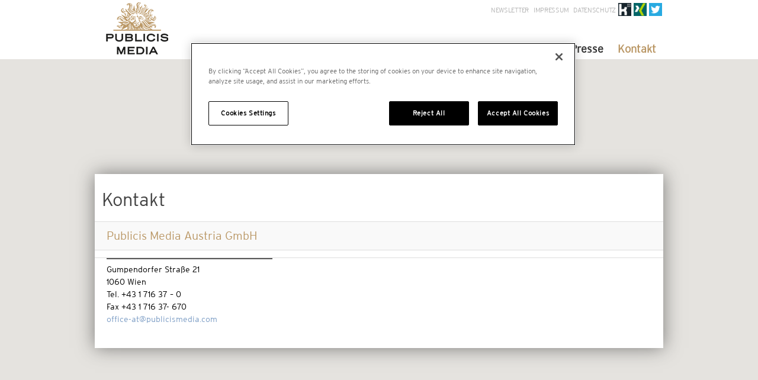

--- FILE ---
content_type: text/html; charset=UTF-8
request_url: https://www.publicismedia.at/kontakt/
body_size: 8266
content:

<!DOCTYPE html>

<!--[if IE 7]> <html class="ie ie7" lang="de"> <![endif]-->
<!--[if IE 8]> <html class="ie ie8" lang="de"> <![endif]-->
<!--[if !(IE 7) | !(IE 8)  ]><!-->

<html lang="de" lang="DE">
<!--<![endif]-->

<head>
    <meta charset="UTF-8" />
    <meta name="viewport" content="width=device-width" />

    <title>Kontakt |  PUBLICIS MEDIA </title>
    <link rel="profile" href="http://gmpg.org/xfn/11" />
    <link rel="pingback" href="https://www.publicismedia.at/xmlrpc.php" />
    
    <!--[if lt IE 9]> <script src="https://www.publicismedia.at/wp-content/themes/publicis2019/js/html5.js" type="text/javascript"></script> <![endif]-->

    <meta name='robots' content='max-image-preview:large' />
<link rel="alternate" type="application/rss+xml" title="Publicis Media &raquo; Feed" href="https://www.publicismedia.at/feed/" />
<link rel="alternate" type="application/rss+xml" title="Publicis Media &raquo; Kommentar-Feed" href="https://www.publicismedia.at/comments/feed/" />
<link rel="alternate" title="oEmbed (JSON)" type="application/json+oembed" href="https://www.publicismedia.at/wp-json/oembed/1.0/embed?url=https%3A%2F%2Fwww.publicismedia.at%2Fkontakt%2F" />
<link rel="alternate" title="oEmbed (XML)" type="text/xml+oembed" href="https://www.publicismedia.at/wp-json/oembed/1.0/embed?url=https%3A%2F%2Fwww.publicismedia.at%2Fkontakt%2F&#038;format=xml" />
<style id='wp-img-auto-sizes-contain-inline-css' type='text/css'>
img:is([sizes=auto i],[sizes^="auto," i]){contain-intrinsic-size:3000px 1500px}
/*# sourceURL=wp-img-auto-sizes-contain-inline-css */
</style>
<style id='responsive-menu-inline-css' type='text/css'>
/** This file is major component of this plugin so please don't try to edit here. */
#rmp_menu_trigger-1886 {
  width: 55px;
  height: 55px;
  position: fixed;
  top: 15px;
  border-radius: 5px;
  display: none;
  text-decoration: none;
  right: 5%;
  background: transparent;
  transition: transform 0.5s, background-color 0.5s;
}
#rmp_menu_trigger-1886 .rmp-trigger-box {
  width: 25px;
  color: #fff;
}
#rmp_menu_trigger-1886 .rmp-trigger-icon-active, #rmp_menu_trigger-1886 .rmp-trigger-text-open {
  display: none;
}
#rmp_menu_trigger-1886.is-active .rmp-trigger-icon-active, #rmp_menu_trigger-1886.is-active .rmp-trigger-text-open {
  display: inline;
}
#rmp_menu_trigger-1886.is-active .rmp-trigger-icon-inactive, #rmp_menu_trigger-1886.is-active .rmp-trigger-text {
  display: none;
}
#rmp_menu_trigger-1886 .rmp-trigger-label {
  color: #fff;
  pointer-events: none;
  line-height: 13px;
  font-family: inherit;
  font-size: 14px;
  display: inline;
  text-transform: inherit;
}
#rmp_menu_trigger-1886 .rmp-trigger-label.rmp-trigger-label-top {
  display: block;
  margin-bottom: 12px;
}
#rmp_menu_trigger-1886 .rmp-trigger-label.rmp-trigger-label-bottom {
  display: block;
  margin-top: 12px;
}
#rmp_menu_trigger-1886 .responsive-menu-pro-inner {
  display: block;
}
#rmp_menu_trigger-1886 .rmp-trigger-icon-inactive .rmp-font-icon {
  color: #6b6b6b;
}
#rmp_menu_trigger-1886 .responsive-menu-pro-inner, #rmp_menu_trigger-1886 .responsive-menu-pro-inner::before, #rmp_menu_trigger-1886 .responsive-menu-pro-inner::after {
  width: 25px;
  height: 3px;
  background-color: #6b6b6b;
  border-radius: 4px;
  position: absolute;
}
#rmp_menu_trigger-1886 .rmp-trigger-icon-active .rmp-font-icon {
  color: #6b6b6b;
}
#rmp_menu_trigger-1886.is-active .responsive-menu-pro-inner, #rmp_menu_trigger-1886.is-active .responsive-menu-pro-inner::before, #rmp_menu_trigger-1886.is-active .responsive-menu-pro-inner::after {
  background-color: #6b6b6b;
}
#rmp_menu_trigger-1886:hover .rmp-trigger-icon-inactive .rmp-font-icon {
  color: #6b6b6b;
}
#rmp_menu_trigger-1886:not(.is-active):hover .responsive-menu-pro-inner, #rmp_menu_trigger-1886:not(.is-active):hover .responsive-menu-pro-inner::before, #rmp_menu_trigger-1886:not(.is-active):hover .responsive-menu-pro-inner::after {
  background-color: #6b6b6b;
}
#rmp_menu_trigger-1886 .responsive-menu-pro-inner::before {
  top: 10px;
}
#rmp_menu_trigger-1886 .responsive-menu-pro-inner::after {
  bottom: 10px;
}
#rmp_menu_trigger-1886.is-active .responsive-menu-pro-inner::after {
  bottom: 0;
}
/* Hamburger menu styling */
@media screen and (max-width: 800px) {
  /** Menu Title Style */
  /** Menu Additional Content Style */
  #rmp_menu_trigger-1886 {
    display: block;
  }
  #rmp-container-1886 {
    position: fixed;
    top: 0;
    margin: 0;
    transition: transform 0.5s;
    overflow: auto;
    display: block;
    width: 75%;
    background-color: #212121;
    background-image: url("");
    height: 100%;
    left: 0;
    padding-top: 0px;
    padding-left: 0px;
    padding-bottom: 0px;
    padding-right: 0px;
  }
  #rmp-menu-wrap-1886 {
    padding-top: 0px;
    padding-left: 0px;
    padding-bottom: 0px;
    padding-right: 0px;
    background-color: #212121;
  }
  #rmp-menu-wrap-1886 .rmp-menu, #rmp-menu-wrap-1886 .rmp-submenu {
    width: 100%;
    box-sizing: border-box;
    margin: 0;
    padding: 0;
  }
  #rmp-menu-wrap-1886 .rmp-submenu-depth-1 .rmp-menu-item-link {
    padding-left: 10%;
  }
  #rmp-menu-wrap-1886 .rmp-submenu-depth-2 .rmp-menu-item-link {
    padding-left: 15%;
  }
  #rmp-menu-wrap-1886 .rmp-submenu-depth-3 .rmp-menu-item-link {
    padding-left: 20%;
  }
  #rmp-menu-wrap-1886 .rmp-submenu-depth-4 .rmp-menu-item-link {
    padding-left: 25%;
  }
  #rmp-menu-wrap-1886 .rmp-submenu.rmp-submenu-open {
    display: block;
  }
  #rmp-menu-wrap-1886 .rmp-menu-item {
    width: 100%;
    list-style: none;
    margin: 0;
  }
  #rmp-menu-wrap-1886 .rmp-menu-item-link {
    height: 40px;
    line-height: 40px;
    font-size: 13px;
    border-bottom: 1px solid #212121;
    font-family: inherit;
    color: #fff;
    text-align: left;
    background-color: #212121;
    font-weight: normal;
    letter-spacing: 0px;
    display: block;
    box-sizing: border-box;
    width: 100%;
    text-decoration: none;
    position: relative;
    overflow: hidden;
    transition: background-color 0.5s, border-color 0.5s, 0.5s;
    padding: 0 5%;
    padding-right: 50px;
  }
  #rmp-menu-wrap-1886 .rmp-menu-item-link:after, #rmp-menu-wrap-1886 .rmp-menu-item-link:before {
    display: none;
  }
  #rmp-menu-wrap-1886 .rmp-menu-item-link:hover, #rmp-menu-wrap-1886 .rmp-menu-item-link:focus {
    color: #fff;
    border-color: #212121;
    background-color: #3f3f3f;
  }
  #rmp-menu-wrap-1886 .rmp-menu-item-link:focus {
    outline: none;
    border-color: unset;
    box-shadow: unset;
  }
  #rmp-menu-wrap-1886 .rmp-menu-item-link .rmp-font-icon {
    height: 40px;
    line-height: 40px;
    margin-right: 10px;
    font-size: 13px;
  }
  #rmp-menu-wrap-1886 .rmp-menu-current-item .rmp-menu-item-link {
    color: #fff;
    border-color: #212121;
    background-color: #212121;
  }
  #rmp-menu-wrap-1886 .rmp-menu-current-item .rmp-menu-item-link:hover, #rmp-menu-wrap-1886 .rmp-menu-current-item .rmp-menu-item-link:focus {
    color: #fff;
    border-color: #3f3f3f;
    background-color: #3f3f3f;
  }
  #rmp-menu-wrap-1886 .rmp-menu-subarrow {
    position: absolute;
    top: 0;
    bottom: 0;
    text-align: center;
    overflow: hidden;
    background-size: cover;
    overflow: hidden;
    right: 0;
    border-left-style: solid;
    border-left-color: #212121;
    border-left-width: 1px;
    height: 40px;
    width: 40px;
    color: #fff;
    background-color: #212121;
  }
  #rmp-menu-wrap-1886 .rmp-menu-subarrow svg {
    fill: #fff;
  }
  #rmp-menu-wrap-1886 .rmp-menu-subarrow:hover {
    color: #fff;
    border-color: #3f3f3f;
    background-color: #3f3f3f;
  }
  #rmp-menu-wrap-1886 .rmp-menu-subarrow:hover svg {
    fill: #fff;
  }
  #rmp-menu-wrap-1886 .rmp-menu-subarrow .rmp-font-icon {
    margin-right: unset;
  }
  #rmp-menu-wrap-1886 .rmp-menu-subarrow * {
    vertical-align: middle;
    line-height: 40px;
  }
  #rmp-menu-wrap-1886 .rmp-menu-subarrow-active {
    display: block;
    background-size: cover;
    color: #fff;
    border-color: #212121;
    background-color: #212121;
  }
  #rmp-menu-wrap-1886 .rmp-menu-subarrow-active svg {
    fill: #fff;
  }
  #rmp-menu-wrap-1886 .rmp-menu-subarrow-active:hover {
    color: #fff;
    border-color: #3f3f3f;
    background-color: #3f3f3f;
  }
  #rmp-menu-wrap-1886 .rmp-menu-subarrow-active:hover svg {
    fill: #fff;
  }
  #rmp-menu-wrap-1886 .rmp-submenu {
    display: none;
  }
  #rmp-menu-wrap-1886 .rmp-submenu .rmp-menu-item-link {
    height: 40px;
    line-height: 40px;
    letter-spacing: 0px;
    font-size: 13px;
    border-bottom: 1px solid #212121;
    font-family: inherit;
    font-weight: normal;
    color: #fff;
    text-align: left;
    background-color: #212121;
  }
  #rmp-menu-wrap-1886 .rmp-submenu .rmp-menu-item-link:hover, #rmp-menu-wrap-1886 .rmp-submenu .rmp-menu-item-link:focus {
    color: #fff;
    border-color: #212121;
    background-color: #3f3f3f;
  }
  #rmp-menu-wrap-1886 .rmp-submenu .rmp-menu-current-item .rmp-menu-item-link {
    color: #fff;
    border-color: #212121;
    background-color: #212121;
  }
  #rmp-menu-wrap-1886 .rmp-submenu .rmp-menu-current-item .rmp-menu-item-link:hover, #rmp-menu-wrap-1886 .rmp-submenu .rmp-menu-current-item .rmp-menu-item-link:focus {
    color: #fff;
    border-color: #3f3f3f;
    background-color: #3f3f3f;
  }
  #rmp-menu-wrap-1886 .rmp-submenu .rmp-menu-subarrow {
    right: 0;
    border-right: unset;
    border-left-style: solid;
    border-left-color: #212121;
    border-left-width: 1px;
    height: 40px;
    line-height: 40px;
    width: 40px;
    color: #fff;
    background-color: #212121;
  }
  #rmp-menu-wrap-1886 .rmp-submenu .rmp-menu-subarrow:hover {
    color: #fff;
    border-color: #3f3f3f;
    background-color: #3f3f3f;
  }
  #rmp-menu-wrap-1886 .rmp-submenu .rmp-menu-subarrow-active {
    color: #fff;
    border-color: #212121;
    background-color: #212121;
  }
  #rmp-menu-wrap-1886 .rmp-submenu .rmp-menu-subarrow-active:hover {
    color: #fff;
    border-color: #3f3f3f;
    background-color: #3f3f3f;
  }
  #rmp-menu-wrap-1886 .rmp-menu-item-description {
    margin: 0;
    padding: 5px 5%;
    opacity: 0.8;
    color: #fff;
  }
  #rmp-search-box-1886 {
    display: block;
    padding-top: 0px;
    padding-left: 5%;
    padding-bottom: 0px;
    padding-right: 5%;
  }
  #rmp-search-box-1886 .rmp-search-form {
    margin: 0;
  }
  #rmp-search-box-1886 .rmp-search-box {
    background: #fff;
    border: 1px solid #dadada;
    color: #333;
    width: 100%;
    padding: 0 5%;
    border-radius: 30px;
    height: 45px;
    -webkit-appearance: none;
  }
  #rmp-search-box-1886 .rmp-search-box::placeholder {
    color: #C7C7CD;
  }
  #rmp-search-box-1886 .rmp-search-box:focus {
    background-color: #fff;
    outline: 2px solid #dadada;
    color: #333;
  }
  #rmp-menu-title-1886 {
    background-color: #eaeaea;
    color: #fff;
    text-align: left;
    font-size: 13px;
    padding-top: 10%;
    padding-left: 5%;
    padding-bottom: 0%;
    padding-right: 5%;
    font-weight: 400;
    transition: background-color 0.5s, border-color 0.5s, color 0.5s;
  }
  #rmp-menu-title-1886:hover {
    background-color: #212121;
    color: #fff;
  }
  #rmp-menu-title-1886 > .rmp-menu-title-link {
    color: #fff;
    width: 100%;
    background-color: unset;
    text-decoration: none;
  }
  #rmp-menu-title-1886 > .rmp-menu-title-link:hover {
    color: #fff;
  }
  #rmp-menu-title-1886 .rmp-font-icon {
    font-size: 13px;
  }
  #rmp-menu-additional-content-1886 {
    padding-top: 0px;
    padding-left: 5%;
    padding-bottom: 0px;
    padding-right: 5%;
    color: #fff;
    text-align: center;
    font-size: 16px;
  }
}
/**
This file contents common styling of menus.
*/
.rmp-container {
  display: none;
  visibility: visible;
  padding: 0px 0px 0px 0px;
  z-index: 99998;
  transition: all 0.3s;
  /** Scrolling bar in menu setting box **/
}
.rmp-container.rmp-fade-top, .rmp-container.rmp-fade-left, .rmp-container.rmp-fade-right, .rmp-container.rmp-fade-bottom {
  display: none;
}
.rmp-container.rmp-slide-left, .rmp-container.rmp-push-left {
  transform: translateX(-100%);
  -ms-transform: translateX(-100%);
  -webkit-transform: translateX(-100%);
  -moz-transform: translateX(-100%);
}
.rmp-container.rmp-slide-left.rmp-menu-open, .rmp-container.rmp-push-left.rmp-menu-open {
  transform: translateX(0);
  -ms-transform: translateX(0);
  -webkit-transform: translateX(0);
  -moz-transform: translateX(0);
}
.rmp-container.rmp-slide-right, .rmp-container.rmp-push-right {
  transform: translateX(100%);
  -ms-transform: translateX(100%);
  -webkit-transform: translateX(100%);
  -moz-transform: translateX(100%);
}
.rmp-container.rmp-slide-right.rmp-menu-open, .rmp-container.rmp-push-right.rmp-menu-open {
  transform: translateX(0);
  -ms-transform: translateX(0);
  -webkit-transform: translateX(0);
  -moz-transform: translateX(0);
}
.rmp-container.rmp-slide-top, .rmp-container.rmp-push-top {
  transform: translateY(-100%);
  -ms-transform: translateY(-100%);
  -webkit-transform: translateY(-100%);
  -moz-transform: translateY(-100%);
}
.rmp-container.rmp-slide-top.rmp-menu-open, .rmp-container.rmp-push-top.rmp-menu-open {
  transform: translateY(0);
  -ms-transform: translateY(0);
  -webkit-transform: translateY(0);
  -moz-transform: translateY(0);
}
.rmp-container.rmp-slide-bottom, .rmp-container.rmp-push-bottom {
  transform: translateY(100%);
  -ms-transform: translateY(100%);
  -webkit-transform: translateY(100%);
  -moz-transform: translateY(100%);
}
.rmp-container.rmp-slide-bottom.rmp-menu-open, .rmp-container.rmp-push-bottom.rmp-menu-open {
  transform: translateX(0);
  -ms-transform: translateX(0);
  -webkit-transform: translateX(0);
  -moz-transform: translateX(0);
}
.rmp-container::-webkit-scrollbar {
  width: 0px;
}
.rmp-container ::-webkit-scrollbar-track {
  box-shadow: inset 0 0 5px transparent;
}
.rmp-container ::-webkit-scrollbar-thumb {
  background: transparent;
}
.rmp-container ::-webkit-scrollbar-thumb:hover {
  background: transparent;
}
.rmp-container .rmp-menu-wrap .rmp-menu {
  transition: none;
  border-radius: 0;
  box-shadow: none;
  background: none;
  border: 0;
  bottom: auto;
  box-sizing: border-box;
  clip: auto;
  color: #666;
  display: block;
  float: none;
  font-family: inherit;
  font-size: 14px;
  height: auto;
  left: auto;
  line-height: 1.7;
  list-style-type: none;
  margin: 0;
  min-height: auto;
  max-height: none;
  opacity: 1;
  outline: none;
  overflow: visible;
  padding: 0;
  position: relative;
  pointer-events: auto;
  right: auto;
  text-align: left;
  text-decoration: none;
  text-indent: 0;
  text-transform: none;
  transform: none;
  top: auto;
  visibility: inherit;
  width: auto;
  word-wrap: break-word;
  white-space: normal;
}
.rmp-container .rmp-menu-additional-content {
  display: block;
  word-break: break-word;
}
.rmp-container .rmp-menu-title {
  display: flex;
  flex-direction: column;
}
.rmp-container .rmp-menu-title .rmp-menu-title-image {
  max-width: 100%;
  margin-bottom: 15px;
  display: block;
  margin: auto;
  margin-bottom: 15px;
}
button.rmp_menu_trigger {
  z-index: 999999;
  overflow: hidden;
  outline: none;
  border: 0;
  display: none;
  margin: 0;
  transition: transform 0.5s, background-color 0.5s;
  padding: 0;
}
button.rmp_menu_trigger .responsive-menu-pro-inner::before, button.rmp_menu_trigger .responsive-menu-pro-inner::after {
  content: "";
  display: block;
}
button.rmp_menu_trigger .responsive-menu-pro-inner::before {
  top: 10px;
}
button.rmp_menu_trigger .responsive-menu-pro-inner::after {
  bottom: 10px;
}
button.rmp_menu_trigger .rmp-trigger-box {
  width: 40px;
  display: inline-block;
  position: relative;
  pointer-events: none;
  vertical-align: super;
}
.admin-bar .rmp-container, .admin-bar .rmp_menu_trigger {
  margin-top: 32px !important;
}
@media screen and (max-width: 782px) {
  .admin-bar .rmp-container, .admin-bar .rmp_menu_trigger {
    margin-top: 46px !important;
  }
}
/*  Menu Trigger Boring Animation */
.rmp-menu-trigger-boring .responsive-menu-pro-inner {
  transition-property: none;
}
.rmp-menu-trigger-boring .responsive-menu-pro-inner::after, .rmp-menu-trigger-boring .responsive-menu-pro-inner::before {
  transition-property: none;
}
.rmp-menu-trigger-boring.is-active .responsive-menu-pro-inner {
  transform: rotate(45deg);
}
.rmp-menu-trigger-boring.is-active .responsive-menu-pro-inner:before {
  top: 0;
  opacity: 0;
}
.rmp-menu-trigger-boring.is-active .responsive-menu-pro-inner:after {
  bottom: 0;
  transform: rotate(-90deg);
}

/*# sourceURL=responsive-menu-inline-css */
</style>
<link rel='stylesheet' id='dashicons-css' href='https://www.publicismedia.at/wp-includes/css/dashicons.min.css?ver=6.9' type='text/css' media='all' />
<link rel='stylesheet' id='droppy-css' href='https://www.publicismedia.at/wp-content/themes/publicis2019/css/dropdown.css?ver=6.9' type='text/css' media='all' />
<script type="text/javascript" src="https://www.publicismedia.at/wp-includes/js/jquery/jquery.min.js?ver=3.7.1" id="jquery-core-js"></script>
<script type="text/javascript" src="https://www.publicismedia.at/wp-includes/js/jquery/jquery-migrate.min.js?ver=3.4.1" id="jquery-migrate-js"></script>
<script type="text/javascript" id="rmp_menu_scripts-js-extra">
/* <![CDATA[ */
var rmp_menu = {"ajaxURL":"https://www.publicismedia.at/wp-admin/admin-ajax.php","wp_nonce":"9615704f20","menu":[{"menu_theme":null,"theme_type":"default","theme_location_menu":"","submenu_submenu_arrow_width":"40","submenu_submenu_arrow_width_unit":"px","submenu_submenu_arrow_height":"40","submenu_submenu_arrow_height_unit":"px","submenu_arrow_position":"right","submenu_sub_arrow_background_colour":"#212121","submenu_sub_arrow_background_hover_colour":"#3f3f3f","submenu_sub_arrow_background_colour_active":"#212121","submenu_sub_arrow_background_hover_colour_active":"#3f3f3f","submenu_sub_arrow_border_width":"1","submenu_sub_arrow_border_width_unit":"px","submenu_sub_arrow_border_colour":"#212121","submenu_sub_arrow_border_hover_colour":"#3f3f3f","submenu_sub_arrow_border_colour_active":"#212121","submenu_sub_arrow_border_hover_colour_active":"#3f3f3f","submenu_sub_arrow_shape_colour":"#fff","submenu_sub_arrow_shape_hover_colour":"#fff","submenu_sub_arrow_shape_colour_active":"#fff","submenu_sub_arrow_shape_hover_colour_active":"#fff","use_header_bar":"off","header_bar_items_order":"{\"logo\":\"on\",\"title\":\"on\",\"search\":\"on\",\"html content\":\"on\"}","header_bar_title":"","header_bar_html_content":null,"header_bar_logo":"","header_bar_logo_link":"","header_bar_logo_width":null,"header_bar_logo_width_unit":"%","header_bar_logo_height":null,"header_bar_logo_height_unit":"px","header_bar_height":"80","header_bar_height_unit":"px","header_bar_padding":{"top":"0px","right":"5%","bottom":"0px","left":"5%"},"header_bar_font":"","header_bar_font_size":"14","header_bar_font_size_unit":"px","header_bar_text_color":"#ffffff","header_bar_background_color":"#ffffff","header_bar_breakpoint":"800","header_bar_position_type":"fixed","header_bar_adjust_page":null,"header_bar_scroll_enable":"off","header_bar_scroll_background_color":"#36bdf6","mobile_breakpoint":"600","tablet_breakpoint":"800","transition_speed":"0.5","sub_menu_speed":"0.2","show_menu_on_page_load":"","menu_disable_scrolling":"off","menu_overlay":"off","menu_overlay_colour":"rgba(0,0,0,0.7)","desktop_menu_width":"","desktop_menu_width_unit":"px","desktop_menu_positioning":"fixed","desktop_menu_side":"","desktop_menu_to_hide":"","use_current_theme_location":"off","mega_menu":{"225":"off","227":"off","229":"off","228":"off","226":"off"},"desktop_submenu_open_animation":"none","desktop_submenu_open_animation_speed":"100ms","desktop_submenu_open_on_click":"off","desktop_menu_hide_and_show":"off","menu_name":"Default Menu","menu_to_use":"publicis","different_menu_for_mobile":"off","menu_to_use_in_mobile":"main-menu","use_mobile_menu":"on","use_tablet_menu":"on","use_desktop_menu":null,"menu_display_on":"all-pages","menu_to_hide":"","submenu_descriptions_on":"","custom_walker":"","menu_background_colour":"#212121","menu_depth":"5","smooth_scroll_on":"off","smooth_scroll_speed":"500","menu_font_icons":[],"menu_links_height":"40","menu_links_height_unit":"px","menu_links_line_height":"40","menu_links_line_height_unit":"px","menu_depth_0":"5","menu_depth_0_unit":"%","menu_font_size":"13","menu_font_size_unit":"px","menu_font":"","menu_font_weight":"normal","menu_text_alignment":"left","menu_text_letter_spacing":"","menu_word_wrap":"off","menu_link_colour":"#fff","menu_link_hover_colour":"#fff","menu_current_link_colour":"#fff","menu_current_link_hover_colour":"#fff","menu_item_background_colour":"#212121","menu_item_background_hover_colour":"#3f3f3f","menu_current_item_background_colour":"#212121","menu_current_item_background_hover_colour":"#3f3f3f","menu_border_width":"1","menu_border_width_unit":"px","menu_item_border_colour":"#212121","menu_item_border_colour_hover":"#212121","menu_current_item_border_colour":"#212121","menu_current_item_border_hover_colour":"#3f3f3f","submenu_links_height":"40","submenu_links_height_unit":"px","submenu_links_line_height":"40","submenu_links_line_height_unit":"px","menu_depth_side":"left","menu_depth_1":"10","menu_depth_1_unit":"%","menu_depth_2":"15","menu_depth_2_unit":"%","menu_depth_3":"20","menu_depth_3_unit":"%","menu_depth_4":"25","menu_depth_4_unit":"%","submenu_item_background_colour":"#212121","submenu_item_background_hover_colour":"#3f3f3f","submenu_current_item_background_colour":"#212121","submenu_current_item_background_hover_colour":"#3f3f3f","submenu_border_width":"1","submenu_border_width_unit":"px","submenu_item_border_colour":"#212121","submenu_item_border_colour_hover":"#212121","submenu_current_item_border_colour":"#212121","submenu_current_item_border_hover_colour":"#3f3f3f","submenu_font_size":"13","submenu_font_size_unit":"px","submenu_font":"","submenu_font_weight":"normal","submenu_text_letter_spacing":"","submenu_text_alignment":"left","submenu_link_colour":"#fff","submenu_link_hover_colour":"#fff","submenu_current_link_colour":"#fff","submenu_current_link_hover_colour":"#fff","inactive_arrow_shape":"\u25bc","active_arrow_shape":"\u25b2","inactive_arrow_font_icon":"","active_arrow_font_icon":"","inactive_arrow_image":"","active_arrow_image":"","submenu_arrow_width":"40","submenu_arrow_width_unit":"px","submenu_arrow_height":"40","submenu_arrow_height_unit":"px","arrow_position":"right","menu_sub_arrow_shape_colour":"#fff","menu_sub_arrow_shape_hover_colour":"#fff","menu_sub_arrow_shape_colour_active":"#fff","menu_sub_arrow_shape_hover_colour_active":"#fff","menu_sub_arrow_border_width":"1","menu_sub_arrow_border_width_unit":"px","menu_sub_arrow_border_colour":"#212121","menu_sub_arrow_border_hover_colour":"#3f3f3f","menu_sub_arrow_border_colour_active":"#212121","menu_sub_arrow_border_hover_colour_active":"#3f3f3f","menu_sub_arrow_background_colour":"#212121","menu_sub_arrow_background_hover_colour":"#3f3f3f","menu_sub_arrow_background_colour_active":"#212121","menu_sub_arrow_background_hover_colour_active":"#3f3f3f","fade_submenus":"off","fade_submenus_side":"left","fade_submenus_delay":"100","fade_submenus_speed":"500","use_slide_effect":"off","slide_effect_back_to_text":"Back","accordion_animation":"off","auto_expand_all_submenus":"off","auto_expand_current_submenus":"off","menu_item_click_to_trigger_submenu":"off","button_width":"55","button_width_unit":"px","button_height":"55","button_height_unit":"px","button_background_colour":"#ffffff","button_background_colour_hover":"#e8e8e8","button_background_colour_active":"#ffffff","toggle_button_border_radius":"5","button_transparent_background":"on","button_left_or_right":"right","button_position_type":"fixed","button_distance_from_side":"5","button_distance_from_side_unit":"%","button_top":"15","button_top_unit":"px","button_push_with_animation":"off","button_click_animation":"boring","button_line_margin":"5","button_line_margin_unit":"px","button_line_width":"25","button_line_width_unit":"px","button_line_height":"3","button_line_height_unit":"px","button_line_colour":"#6b6b6b","button_line_colour_hover":"#6b6b6b","button_line_colour_active":"#6b6b6b","button_font_icon":"","button_font_icon_when_clicked":"","button_image":"","button_image_when_clicked":"","button_title":"","button_title_open":null,"button_title_position":"left","menu_container_columns":"","button_font":"","button_font_size":"14","button_font_size_unit":"px","button_title_line_height":"13","button_title_line_height_unit":"px","button_text_colour":"#fff","button_trigger_type_click":"on","button_trigger_type_hover":"off","button_click_trigger":"#responsive-menu-button","items_order":{"title":"on","menu":"on","search":"","additional content":"on"},"menu_title":null,"menu_title_link":"","menu_title_link_location":"_self","menu_title_image":"","menu_title_font_icon":"","menu_title_section_padding":{"top":"10%","right":"5%","bottom":"0%","left":"5%"},"menu_title_background_colour":"#eaeaea","menu_title_background_hover_colour":"#212121","menu_title_font_size":"13","menu_title_font_size_unit":"px","menu_title_alignment":"left","menu_title_font_weight":"400","menu_title_font_family":"","menu_title_colour":"#fff","menu_title_hover_colour":"#fff","menu_title_image_width":null,"menu_title_image_width_unit":"%","menu_title_image_height":null,"menu_title_image_height_unit":"px","menu_additional_content":null,"menu_additional_section_padding":{"left":"5%","top":"0px","right":"5%","bottom":"0px"},"menu_additional_content_font_size":"16","menu_additional_content_font_size_unit":"px","menu_additional_content_alignment":"center","menu_additional_content_colour":"#fff","menu_search_box_text":"Search","menu_search_box_code":"","menu_search_section_padding":{"left":"5%","top":"0px","right":"5%","bottom":"0px"},"menu_search_box_height":"45","menu_search_box_height_unit":"px","menu_search_box_border_radius":"30","menu_search_box_text_colour":"#333","menu_search_box_background_colour":"#fff","menu_search_box_placeholder_colour":"#C7C7CD","menu_search_box_border_colour":"#dadada","menu_section_padding":{"top":"0px","right":"0px","bottom":"0px","left":"0px"},"menu_width":"75","menu_width_unit":"%","menu_maximum_width":"","menu_maximum_width_unit":"px","menu_minimum_width":"","menu_minimum_width_unit":"px","menu_auto_height":"off","menu_container_padding":{"top":"0px","right":"0px","bottom":"0px","left":"0px"},"menu_container_background_colour":"#212121","menu_background_image":"","animation_type":"slide","menu_appear_from":"left","animation_speed":"0.5","page_wrapper":"","menu_close_on_body_click":"off","menu_close_on_scroll":"off","menu_close_on_link_click":"off","enable_touch_gestures":"","active_arrow_font_icon_type":"font-awesome","active_arrow_image_alt":"","admin_theme":"light","breakpoint":"800","button_font_icon_type":"font-awesome","button_font_icon_when_clicked_type":"font-awesome","button_image_alt":"","button_image_alt_when_clicked":"","button_trigger_type":"click","custom_css":"","desktop_menu_options":"{}","external_files":"off","header_bar_logo_alt":"","hide_on_desktop":"off","hide_on_mobile":"off","inactive_arrow_font_icon_type":"font-awesome","inactive_arrow_image_alt":"","keyboard_shortcut_close_menu":"27,37","keyboard_shortcut_open_menu":"32,39","menu_adjust_for_wp_admin_bar":"off","menu_depth_5":"30","menu_depth_5_unit":"%","menu_title_font_icon_type":"font-awesome","menu_title_image_alt":"","minify_scripts":"off","mobile_only":"off","remove_bootstrap":"","remove_fontawesome":"","scripts_in_footer":"off","shortcode":"off","single_menu_font":"","single_menu_font_size":"14","single_menu_font_size_unit":"px","single_menu_height":"80","single_menu_height_unit":"px","single_menu_item_background_colour":"#ffffff","single_menu_item_background_colour_hover":"#ffffff","single_menu_item_link_colour":"#ffffff","single_menu_item_link_colour_hover":"#ffffff","single_menu_item_submenu_background_colour":"#ffffff","single_menu_item_submenu_background_colour_hover":"#ffffff","single_menu_item_submenu_link_colour":"#ffffff","single_menu_item_submenu_link_colour_hover":"#ffffff","single_menu_line_height":"80","single_menu_line_height_unit":"px","single_menu_submenu_font":"","single_menu_submenu_font_size":"12","single_menu_submenu_font_size_unit":"px","single_menu_submenu_height":"40","single_menu_submenu_height_unit":"px","single_menu_submenu_line_height":"40","single_menu_submenu_line_height_unit":"px","menu_title_padding":{"left":"5%","top":"0px","right":"5%","bottom":"0px"},"menu_id":1886,"active_toggle_contents":"\u25b2","inactive_toggle_contents":"\u25bc"}]};
//# sourceURL=rmp_menu_scripts-js-extra
/* ]]> */
</script>
<script type="text/javascript" src="https://www.publicismedia.at/wp-content/plugins/responsive-menu/v4.0.0/assets/js/rmp-menu.js?ver=4.6.0" id="rmp_menu_scripts-js"></script>
<script type="text/javascript" src="https://www.publicismedia.at/wp-content/themes/publicis2019/js/jquery.droppy.js?ver=6.9" id="droppy-js"></script>
<script type="text/javascript" src="https://www.publicismedia.at/wp-content/themes/publicis2019/js/common.js?ver=6.9" id="commonjs-js"></script>
<link rel="https://api.w.org/" href="https://www.publicismedia.at/wp-json/" /><link rel="alternate" title="JSON" type="application/json" href="https://www.publicismedia.at/wp-json/wp/v2/pages/127" /><link rel="EditURI" type="application/rsd+xml" title="RSD" href="https://www.publicismedia.at/xmlrpc.php?rsd" />
<meta name="generator" content="WordPress 6.9" />
<link rel="canonical" href="https://www.publicismedia.at/kontakt/" />
<link rel='shortlink' href='https://www.publicismedia.at/?p=127' />
<link rel="shortcut icon" type="image/x-icon" href="https://www.publicismedia.at/wp-content/themes/publicis2019/images/favicon.ico" />

    <meta name="description" content="Publicis Media ist seit 2016 die Media-Dachmarke der Publicis Groupe und bildet das organisatorische und strategische Dach der 5 globalen Marken der Gruppe – Zenith, Blue 449, Starcom und MediaVest/Spark." />
    <meta name="viewport" content="width=device-width, initial-scale=1.0, maximum-scale=1.0, user-scalable=no" />
    <link href="https://www.publicismedia.at/wp-content/themes/publicis2019/css/style.css" rel="stylesheet" type="text/css"
        media="all">
    <script src="https://cdn.cookielaw.org/scripttemplates/otSDKStub.js" type="text/javascript" charset="UTF-8"
        data-domain-script="f4b4a5b5-a528-4a1b-8cb7-aaaf74b516b9">
    </script>
    <script type="text/javascript">
        function OptanonWrapper() {}
    </script>
</head>





<body class="wp-singular page-template-default page page-id-127 page-parent wp-theme-publicis2019 lionback">
    <div id="wrap">

        <script type="text/javascript"
   src="https://maps.googleapis.com/maps/api/js?key=AIzaSyDb-pmJfAGEF-rjhIJqOHMBY8MYp5Y8n94&sensor=false		">
 </script>
<script type="text/javascript">
  function initialize() {
    var styledMapType = new google.maps.StyledMapType(
      [
        { featureType: "administrative", stylers: [{ visibility: "on" }] },
        { featureType: "poi", stylers: [{ visibility: "simplified" }] },
        { featureType: "road", stylers: [{ visibility: "simplified" }] },
        { featureType: "water", stylers: [{ visibility: "simplified" }] },
        { featureType: "transit", stylers: [{ visibility: "simplified" }] },
        { featureType: "landscape", stylers: [{ visibility: "simplified" }] },
        { featureType: "road.highway", stylers: [{ visibility: "on" }] },
        { featureType: "road.local", stylers: [{ visibility: "on" }] },
        { featureType: "road.highway", elementType: "geometry", stylers: [{ visibility: "on" }] },
        { featureType: "water", stylers: [{ color: "#84afa3" }, { lightness: 52 }] },
        { stylers: [{ saturation: -77 }] },
        { featureType: "road" }
      ],
      { name: "Styled Map" }
    );

    var myLatlng = new google.maps.LatLng(48.199315, 16.359608);
    var myLatlngcent = new google.maps.LatLng(48.169315, 16.359608);

    var mapOptions = {
      zoom: 13,
      center: myLatlngcent
    };

    var map = new google.maps.Map(document.getElementById("map-canvas"), mapOptions);

    var markerimage = "/marker/pmlog.png";

    var beachMarker = new google.maps.Marker({
      position: myLatlng,
      map: map,
      icon: markerimage
    });

    map.mapTypes.set("styled_map", styledMapType);
    map.setMapTypeId("styled_map");
  }

  google.maps.event.addDomListener(window, "load", initialize);

</script>

<div id="map-canvas"> </div>





        <div id="menuback"><div id="menutop">
  <div id="leftmenu">
      <div id="menulogo">
          <a href="https://www.publicismedia.at">
              <img src="https://www.publicismedia.at/wp-content/themes/publicis2019/images/logo-pm.png" align="middle">
          </a>
      </div>  
  </div> 
      <div id="topbackmenu">
          <a href="https://www.publicismedia.at/newsletter">Newsletter</a>
          <a href="https://www.publicismedia.at/impressum">Impressum</a>
          <a href="https://www.publicismedia.at/datenschutzerklaerung">Datenschutz</a>
          <!-- <div class="fbtw"> <a href="https://www.facebook.com/PublicisMediaBG" target="blank"><img src="https://www.publicismedia.at/wp-content/themes/publicis2019/images/facebook_logo.png" alt="" /></a></div> -->
          <div class="fbtw"> <a href="https://www.twitter.com/publicismedia" target="blank"><img src="https://www.publicismedia.at/wp-content/themes/publicis2019/images/twitter_logo.png" alt="" /></a></div>
          <!-- <div class="fbtw"> <a href="https://www.linkedin.com/company/publicismedia" target="blank"><img src="https://www.publicismedia.at/wp-content/themes/publicis2019/images/linkedin_logo.png" alt="" /></a></div> -->

          <div class="fbtw"> <a href="https://www.xing.com/companies/publicismediaaustriagmbh" target="blank"><img src="https://www.publicismedia.at/wp-content/themes/publicis2019/images/xing_logo.png" alt="" /></a></div>
          <div class="fbtw"> <a href="https://www.kununu.com/at/publicis-media-austria" target="blank"><img src="https://www.publicismedia.at/wp-content/themes/publicis2019/images/kununu_logo.png" alt="" /></a></div>
      </div>  
  <div id="rightmenu">
      <div class="menu-container"> <div class="menu-publicis-container"><ul id="menu-publicis" class="menu"><li id="menu-item-147" class="menu-item menu-item-type-post_type menu-item-object-page menu-item-home menu-item-147"><a href="https://www.publicismedia.at/">Home</a></li>
<li id="menu-item-876" class="menu-item menu-item-type-post_type menu-item-object-page menu-item-876"><a href="https://www.publicismedia.at/ueber-uns/">Über uns</a></li>
<li id="menu-item-157" class="menu-item menu-item-type-post_type menu-item-object-page menu-item-157"><a href="https://www.publicismedia.at/jobs/">Jobs</a></li>
<li id="menu-item-1651" class="menu-item menu-item-type-post_type menu-item-object-page menu-item-1651"><a href="https://www.publicismedia.at/insight/">Insight</a></li>
<li id="menu-item-149" class="menu-item menu-item-type-post_type menu-item-object-page menu-item-has-children menu-item-149"><a href="https://www.publicismedia.at/presse/">Presse</a>
<ul class="sub-menu">
	<li id="menu-item-152" class="menu-item menu-item-type-post_type menu-item-object-page menu-item-152"><a href="https://www.publicismedia.at/presse/">Presse</a></li>
	<li id="menu-item-1143" class="menu-item menu-item-type-post_type menu-item-object-page menu-item-1143"><a href="https://www.publicismedia.at/news/">News</a></li>
</ul>
</li>
<li id="menu-item-150" class="menu-item menu-item-type-post_type menu-item-object-page current-menu-item page_item page-item-127 current_page_item menu-item-150"><a href="https://www.publicismedia.at/kontakt/" aria-current="page">Kontakt</a></li>
</ul></div> </div>  
  </div>  
</div>  
    </div>

    <div id="positioner">
    

    <div id="main" class="container_12  kontaktmain ">
        <div class=" clearfix"> </div>
        <div class="maincolumn">
                                                            <div id="post-127" class="clearfix post-127 page type-page status-publish hentry">
                                                <div class='maincolumnhead'><h1>Kontakt</h1> 
                        </div>                        <div class="the_content"><div class="maincolumnhead">
<h2>Publicis Media Austria GmbH</h2>
</div>

<div class="greyline clearfix">
<div class="grid_4">
<div class=" blueborderline">
<p>
Gumpendorfer Straße 21
<br>
1060 Wien
<br>
Tel. +43 1 716 37 &#8211; 0
<br>
Fax +43 1 716 37- 670
<br>
<a href="mailto:office@publicismedia.atSubject=Hallo" target="_top">office-at@publicismedia.com</a>
</p>
</div>
</div>
<div class="grid_8">

<div class="showmap"><a href="karte"> Zeige Karte </a></div>
</div>
</div></div>
                        <div class="link_pages">                        </div>
                                            </div>
                    <!--// post -->                    <!--  -->
                    <!--  -->
        </div>
        <!--// maincolumn -->
            </div>
    <!--// main -->
        </div>
    <!--// positioner -->


<!-- <button id="ot-sdk-btn" class="ot-sdk-show-settings">
    Cookie Settings
</button> -->

<script type="speculationrules">
{"prefetch":[{"source":"document","where":{"and":[{"href_matches":"/*"},{"not":{"href_matches":["/wp-*.php","/wp-admin/*","/wp-content/uploads/*","/wp-content/*","/wp-content/plugins/*","/wp-content/themes/publicis2019/*","/*\\?(.+)"]}},{"not":{"selector_matches":"a[rel~=\"nofollow\"]"}},{"not":{"selector_matches":".no-prefetch, .no-prefetch a"}}]},"eagerness":"conservative"}]}
</script>
			<button type="button"  aria-controls="rmp-container-1886" aria-label="Menu Trigger" id="rmp_menu_trigger-1886"  class="rmp_menu_trigger rmp-menu-trigger-boring">
								<span class="rmp-trigger-box">
									<span class="responsive-menu-pro-inner"></span>
								</span>
					</button>
						<div id="rmp-container-1886" class="rmp-container rmp-container rmp-slide-left">
							<div id="rmp-menu-title-1886" class="rmp-menu-title">
									<span class="rmp-menu-title-link">
										<span></span>					</span>
							</div>
			<div id="rmp-menu-wrap-1886" class="rmp-menu-wrap"><ul id="rmp-menu-1886" class="rmp-menu" role="menubar" aria-label="Default Menu"><li id="rmp-menu-item-147" class=" menu-item menu-item-type-post_type menu-item-object-page menu-item-home rmp-menu-item rmp-menu-top-level-item" role="none"><a  href="https://www.publicismedia.at/"  class="rmp-menu-item-link"  role="menuitem"  >Home</a></li><li id="rmp-menu-item-876" class=" menu-item menu-item-type-post_type menu-item-object-page rmp-menu-item rmp-menu-top-level-item" role="none"><a  href="https://www.publicismedia.at/ueber-uns/"  class="rmp-menu-item-link"  role="menuitem"  >Über uns</a></li><li id="rmp-menu-item-157" class=" menu-item menu-item-type-post_type menu-item-object-page rmp-menu-item rmp-menu-top-level-item" role="none"><a  href="https://www.publicismedia.at/jobs/"  class="rmp-menu-item-link"  role="menuitem"  >Jobs</a></li><li id="rmp-menu-item-1651" class=" menu-item menu-item-type-post_type menu-item-object-page rmp-menu-item rmp-menu-top-level-item" role="none"><a  href="https://www.publicismedia.at/insight/"  class="rmp-menu-item-link"  role="menuitem"  >Insight</a></li><li id="rmp-menu-item-149" class=" menu-item menu-item-type-post_type menu-item-object-page menu-item-has-children rmp-menu-item rmp-menu-item-has-children rmp-menu-top-level-item" role="none"><a  href="https://www.publicismedia.at/presse/"  class="rmp-menu-item-link"  role="menuitem"  >Presse<div class="rmp-menu-subarrow">▼</div></a><ul aria-label="Presse"
            role="menu" data-depth="2"
            class="rmp-submenu rmp-submenu-depth-1"><li id="rmp-menu-item-152" class=" menu-item menu-item-type-post_type menu-item-object-page rmp-menu-item rmp-menu-sub-level-item" role="none"><a  href="https://www.publicismedia.at/presse/"  class="rmp-menu-item-link"  role="menuitem"  >Presse</a></li><li id="rmp-menu-item-1143" class=" menu-item menu-item-type-post_type menu-item-object-page rmp-menu-item rmp-menu-sub-level-item" role="none"><a  href="https://www.publicismedia.at/news/"  class="rmp-menu-item-link"  role="menuitem"  >News</a></li></ul></li><li id="rmp-menu-item-150" class=" menu-item menu-item-type-post_type menu-item-object-page current-menu-item page_item page-item-127 current_page_item rmp-menu-item rmp-menu-current-item rmp-menu-top-level-item" role="none"><a  href="https://www.publicismedia.at/kontakt/"  class="rmp-menu-item-link"  role="menuitem"  >Kontakt</a></li></ul></div>			<div id="rmp-menu-additional-content-1886" class="rmp-menu-additional-content">
									</div>
						</div>
			



</div>
<!--// wrap -->
</body>

</html>

--- FILE ---
content_type: text/css
request_url: https://www.publicismedia.at/wp-content/themes/publicis2019/css/dropdown.css?ver=6.9
body_size: 949
content:
.menu-container {
  height: 32px;
  /*max-width: 580px;*/
  -webkit-transition: color 0.3s ease 0.2s;
  transition: color 0.3s ease 0.2s;
  float: right;
  position: relative;
  width: 100%;
  text-align: left;
  z-index: 9999;
  margin: 0px auto; 
      /* font-variant: petite-caps; */

}

.menu-container a{   
  font-family: interstate_light, "Helvetica Neue", Helvetica, Arial, sans-serif;
  font-weight:700;
}

.sub-menu {
  float: left;
  clear: right;
  display: inline;
  width: 100%;
  background-color: rgba(245, 245, 245, 0.9);
  }

.menu-container ul {
  position: absolute;
  display: block;
  padding: 0;
  position: relative;
  height: 32px;
  clear: left;
  float: right; }

.menu-container ul li {
    display: inline;
    list-style: none;
    margin: 0;
    padding: 0;
    float: left;
    position: relative;
    height: 27px;
     }

.menu-container ul a {
  display: block;
  text-decoration: none; }

.menu-container ul a {
  -webkit-transition: color 0.3s;
  transition: color 0.3s;
  color: #323232; }

.menu-container ul *:hover {
  -webkit-transition: color 0.2s;
  transition: color 0.2s;
  color: #ba9765; }

.menu-container ul ul {
/*display: block!important; */
display: none;
    position: absolute;
    list-style: none;
    list-style-type: none;
    left: 0;
    margin: 0;
    padding: 0;
    top: 31px;
    width: 143px;
    overflow: auto;
    height: auto;
    /* height: 32px; */

}

* html .menu-container ul ul {
  line-height: 0; }

/* IE6 "fix" */
.menu-container ul ul a {
  zoom: 1; }

/* IE6/7 fix */
.menu-container ul ul ul {
  top: 0; }

/*.menu-container ul ul ul { left: 110px; }*/
/* Everything else is theming */
.menu-container ul a {
  font-size: 1.3em;
  padding: 6px 12px;
  line-height: 1; }

.sub-menu .menu-item a {
  color: #7a7a7a !important; }

.sub-menu .menu-item a:hover {
  color: #ba9765 !important; }

.sub-menu .current-menu-item a {
  color: #ba9765 !important; }

.menu-container .current-menu-parent a {
  color: #ba9765; }

.menu-container .current-menu-item a {
  color: #ba9765; }

/*.menu-container ul li a:hover { background:#F8F8FF; opacity:0.85; filter: alpha(opacity=85); }  */
.menu-container ul ul li {
    display: inline;
    list-style: none;
    list-style-type: none;
    -webkit-transition: width 0.1s;
    display: block;
    list-style: none;
    transition: width 0.2s;
    float: initial;
    border-bottom: 1px solid rgba(186, 151, 101, 0.25);
    /* width: 390px; */
}

.menu-container ul ul li a {
  height: 15px;
  color: rgba(215, 215, 215, 0.52);
  float: left; }
  

.menu-container ul ul a {
  border-right: none;
  border-bottom: none; }
  
  
  
  
  
  
  
  #topbackmenu {
    /*position: fixed; */
    width: 100%;
    max-width: 320px;
    float: right;
    height: 12px;
    color: #e6e6e6;
    height: 32px;
    max-heightwidth: 640px;
    -webkit-transition: color 0.3s ease 0.2s;
    transition: color 0.3s ease 0.2s;
    float: right;
    width: 100%;
    text-align: right;
    z-index: 9999;
  }
  
  #topbackmenu li {
    display: inline;
    list-style: none;
    margin: 0;
    padding: 0;
    float: left;
    position: relative;
    height: 27px;
  }
  
  #topbackmenu a {
    display: inline;
    text-decoration: none;
    font-size: 11px;
    padding: 6px 2px;
    line-height: 34px;
    -webkit-transition: color 0.1s;
    transition: color 0.1s;
    color: #b4b4b4;
    /* text-shadow: 1px 1px 1px #ffffff; */
    text-transform: uppercase;
    letter-spacing: -0.3px;
  }
  
  #topbackmenu a:hover {
    -webkit-transition: color 0.2s;
    transition: color 0.2s;
    color: #ba9765;
    cursor: pointer;
  }

  

--- FILE ---
content_type: text/css
request_url: https://www.publicismedia.at/wp-content/themes/publicis2019/css/style.css
body_size: 8061
content:
/*
Author URI: http://chiwamedia.com
*/
@font-face {
    font-family: Chunk;
    src: url("../fonts/opensansli.ttf");
}

@font-face {
    font-family: interstate_light;
    src: url("../fonts/Interstate-Light.ttf");
}

@font-face {
    font-family: interstate_black;
    src: url("../fonts/Interstate-Black.ttf");
}

Interstate-Light select,
input,
button,
textarea,
button {
    font: 12px interstate_light, arial, helvetica, clean, sans-serif;
}

table {
    font-size: inherit;
    font: 12px;
}

body {
    font-family: interstate_light, "Helvetica Neue", Helvetica, Arial, sans-serif;
    font-weight: 200;
    -webkit-text-size-adjust: 100%;
    /* background: url('../images/vivaki_header_back.jpg') no-repeat 50% #1d2732 fixed ;
*/
    height: 100%;
    text-align: left;
}

b,
strong {
    font-family: interstate_bold, "Helvetica Neue", Helvetica, Arial, sans-serif;
    font-weight: 700;
}

#wpadminbar {
    position: fixed !important;
}

/* body classes */
.lionback {
    background: url("../images/lionback.jpg") no-repeat 50% #1d2732 fixed;
    background-size: cover;
}

.backpic0 {
    background: url("../images/backpic1.jpg") no-repeat 50% #1d2732 fixed;
    background-size: cover;
}

.backpic1 {
    background: url("../images/backpic1.jpg") no-repeat 50% #1d2732 fixed;
    background-size: cover;
}

.backpic2 {
    background: url("../images/backpic2.jpg") no-repeat 50% #1d2732 fixed;
    background-size: cover;
}

.backpic3 {
    background: url("../images/backpic3.jpg") no-repeat 50% #1d2732 fixed;
    background-size: cover;
}

.backpic4 {
    background: url("../images/back_4.jpg") no-repeat 50% #1d2732 fixed;
    background-size: cover;
}

.backpic5 {
    background: url("../images/back_5.jpg") no-repeat 50% #1d2732 fixed;
    background-size: cover;
}

.backpic6 {
    background: url("../images/back_6.jpg") no-repeat 50% #1d2732 fixed;
    background-size: cover;
}

.backpic7 {
    background: url("../images/back_7.jpg") no-repeat 50% #1d2732 fixed;
    background-size: cover;
}

.backpic8 {
    background: url("../images/back_8.jpg") no-repeat 50% #1d2732 fixed;
    background-size: cover;
}

.backpic9 {
    background: url("../images/back_9.jpg") no-repeat 50% #1d2732 fixed;
    background-size: cover;
}

.backpic10 {
    background: url("../images/back_10.jpg") no-repeat 50% #1d2732 fixed;
    background-size: cover;
}

.backpic11 {
    background: url("../images/back_11.jpg") no-repeat 50% #1d2732 fixed;
    background-size: cover;
}

.backpicxmas {
    background: url("../images/backpicxmas.jpg") no-repeat 10% #1d2732 fixed;
    background-size: cover;
}

body,
ground,
header,
div,
dl,
dt,
dd,
ul,
ol,
li,
h1,
h2,
h3,
h4,
h5,
h6,
pre,
form,
fieldset,
input,
textarea,
p,
blockquote,
th,
td {
    font-size: 14px;
    margin: 0;
    padding: 0;
    line-height: 1.6em;
}

table {
    border-collapse: collapse;
    border-spacing: 0;
}

fieldset,
img {
    border: 0;
}

ol,
ul {
    list-style: none;
}

caption,
th {
    text-align: left;
}

h1,
h2,
h3,
h4,
h5,
h6 {
    font-size: 12px;
}

/* background */
html {
    text-align: center;
    height: 100%;
    position: relative;
}

@media only screen and (min-width: 783px) {
    .html_user {
        height: calc(100% - 32px);
    }
}

/* font */
strong {
    font-weight: bold;
}

#copyright {
    text-align: center;
    color: #d7d7d7;
}

#copyright a {
    color: #e1e1e1;
    text-decoration: none;
    font-weight: bold;
}

#copyright a:hover {
    color: #fff;
}

/* hx */
h1,
h2,
h3,
h4,
h5,
h6 {
    margin: 10px 0 0.5em 0;
    font-weight: normal;
}

h1 {
    margin-bottom: .2em;
    color: #424242;
    text-align: left;
    clear: right;
    font-family: interstate_light, "Helvetica Neue", Helvetica, Arial, sans-serif;
    margin-top: .6em;
    font-size: 2.2em;
    /*font-weight: 700;*/
}

h2 {
    color: #ba9765;
    font-family: Chunk, "Helvetica Neue", Helvetica, Arial, sans-serif;
    /* font-variant: petite-caps; */
    font-size: 1.8em;
}

h3 {
    color: #555555;
    font-family: interstate_light, "Helvetica Neue", Helvetica, Arial, sans-serif;
    font-size: 1.3em;
}

h4 {
    color: #555555;
    font-family: "Helvetica Neue", Helvetica, Arial, sans-serif;
    font-weight: 700;
    padding-bottom: .5em;
    padding-top: 0.5em;
    /* font-variant: petite-caps; */
    font-size: 1em;
}

h5 {
    font: 16px/18px interstate_light, "Helvetica Neue", Helvetica, Arial, sans-serif;
    font-weight: bold;
}

h6 {
    font-family: interstate_light, "Helvetica Neue", Helvetica, Arial, sans-serif;
    font-weight: normal;
    color: #5f5f5f;
    text-align: center;
    padding-right: 4px;
    padding-left: 4px;
}

/* p */
p {
    font-family: interstate_light, "Helvetica Neue", Helvetica, Arial, sans-serif;
    line-height: 1.5em;
    font-size: 14px;
    margin-top: .5em;
    text-align: left;
    padding-bottom: .8em;
    margin-bottom: .8em;
}

p.topgrid {
    margin-top: 1em;
}

/* p */
p strong {
    font: Chunk;
    font-weight: bold;
}

a {
    font-family: interstate_light, "Helvetica Neue", Helvetica, Arial, sans-serif;
    color: #7c9dc5;
    text-decoration: none;
}

a:hover {
    color: #ba9765;
    cursor: pointer;
}

/* ul, ol, dl */
ul ul,
ul ol,
ol ul,
ol ol {
    margin: 0;
    padding: 0;
}

ul {
    padding-left: 1.5em;
    list-style-type: disc;
}

ol {
    padding-left: 2.5em;
    list-style-type: decimal;
}

dt {
    line-height: 2em;
    font-weight: bold;
    margin-top: 1em;
    border-bottom: dotted 1px #C0C0C0;
}

dd {
    padding-left: 1em;
    margin-top: 0.5em;
}

/* image */
.content img {
    height: auto;
    max-width: 460px;
}

.content div {
    height: auto;
    max-width: 460px;
}

.content .attachment img {
    max-width: 900px;
}

a img {
    border: none;
}

/* header */
#header {
    /*height:864px;*/
    background: url("../images/vivaki_header_back.jpg") 50%/cover no-repeat fixed #1f1f1f;
    height: 100%;
    width: 100%;
    margin: 0;
    padding: 0;
}

.inlay {
    position: relative;
    top: 96px;
    text-align: center;
    width: 960px;
    background-color: white;
    margin-right: auto;
    margin-left: auto;
}

#info {
    position: relative;
    height: 211px;
    padding-left: 10px;
    padding-top: 20px;
}

#info .sitename {
    font-size: 14px;
}

#info .sitename a {
    text-decoration: none;
}

#info .sitedesc {
    font-size: 10px;
    margin-left: 2em;
}

/* wrapper */
#wrap {
    /*background: url('../images/bg.png') repeat  50% 0 #1d2732;resize*/
    position: relative;
    height: 100%;
    margin: 0 auto;
    text-align: left;
}

/* columns */
.kontaktmain {
    padding-top: 0 !important;
}

.splitter50 {
    width: 50% !important;
    margin-right: auto !important;
    margin-left: auto !important;
    display: inline;
    float: left;
}

#main {
    position: relative;
    max-width: 960px;
    width: 100%;
    /*padding-top: 12px;*/
    padding-bottom: 12px;
    padding-top: 164px;
}

h1,
h2 {
    margin-right: 12px;
    margin-left: 12px;
}

.content {
    position: relative;
    margin-bottom: 10px;
    display: inline;
    margin-top: 12px;
    padding-top: 12px;
}

.maincolumn,
.sidecolumn {
    background-color: rgba(255, 255, 255, 0.98);
    -moz-box-shadow: 0 0 29px rgba(61, 61, 61, 0.63);
    -webkit-box-shadow: 0 0 29px rgba(61, 61, 61, 0.63);
    box-shadow: 0 0 29px rgba(61, 61, 61, 0.63);
    padding-bottom: 16px;
}

/*.maincolumnhead {
  background-color: rgba(234, 234, 234, 0.62);
  border-top: 1px solid #f1f1f1;
  border-bottom: 1px solid #ddd; }
*/
.

/*maincolumnhead h2{
  margin-left: 14px;
}*/
.sidecolumn {
    /*width:260px;*/
    font-size: 93%;
}

.post {
    padding-bottom: 10px;
    margin-bottom: 15px;
    /*border-bottom:solid 1px #222;*/
}

.paddingforpost {
    padding-left: 12px;
    padding-right: 12px;
}

/* sidebar */
#left {
    position: relative;
    float: right;
    width: 0px;
    margin-left: 10px;
}

#right {
    position: relative;
    float: right;
    width: 260px;
}

/* footer menu */
#footer_left {
    position: relative;
    width: 238px;
    float: left;
}

#footer_right {
    position: relative;
    width: 238px;
    float: right;
}

/* footer */
#footer {
    position: relative;
    clear: both;
    height: 36px;
    margin: 0 auto;
    text-align: center;
    line-height: 130%;
    color: #ffffff;
    font-size: 93%;
    background-color: #444;
    -moz-box-shadow: 0 0 2px #565656;
    -webkit-box-shadow: 0 0 2px #565656;
    box-shadow: 0 0 2px #565656;
}

#copyright {
    position: relative;
    margin: 0;
}

/* search */
#search {
    margin: 5px;
}

#search #s {
    background: white url("../images/search.png") 0 center no-repeat;
    font-size: .9em;
    padding: 3px 0 3px 20px;
    width: 150px;
}

#search input {
    border: 1px solid #ccc;
}

.search-excerpt {
    margin: 0;
}

/* calender */
table#wp-calendar {
    width: 100%;
}

table#wp-calendar td,
table#wp-calendar th {
    padding: 1px;
    text-align: center;
}

#menutop {
    /*position: fixed; */
    width: 100%;
    margin: 0 auto auto;
    max-width: 960px;
    position: relative;
}

#menulogo {
    top: 12px;
    min-height: 85px;
    margin-left: 12px;
}

@media only screen and (max-width: 480px) {
    #menulogo img {
        /*width: 240px;*/
    }
}

@media only screen and (max-width: 480px) {
    #topbackmenu {
        max-width: 100%;
        margin: 0 auto 0px;
        padding-right: 12px;
    }
}

@media only screen and (max-width: 900px) {
    #map-canvas {
        width: 100%;
        position: fixed !important;
        top: 132px;
        bottom: 0;
        left: 0;
        right: 0;
        z-index: 0;
    }
}

@media only screen and (min-width: 901px) {
    #map-canvas {
        width: 100%;
        position: fixed !important;
        top: 99px;
        bottom: 0;
        left: 0;
        right: 0;
        z-index: 0;
    }
}

@media only screen and (max-width: 768px) {
    .menu-container {
        display: none;
    }
}

@media only screen and (max-width: 900px) {
    .menu-container {
        top: 0;
        width: 100%;
    }
}

@media only screen and (min-width: 901px) {
    .menu-container {
        top: 36px;
        width: 550px;
    }
}

@media only screen and (min-width: 769px) {
    #menulogo {
        float: left;
    }

    #map-canvas_for_phone {
        width: 100%;
        position: fixed !important;
        top: 99px;
        bottom: 0;
        left: 0;
        right: 0;
        z-index: 0;
    }

    .showmap {
        display: none;
    }

    #topbackmenu {
        margin: 0px auto 0px;
    }
}

@media only screen and (max-width: 768px) {
    #menulogo {
        float: none;
    }

    #menuback {
        height: 136px;
    }

    #map-canvas {
        display: none;
        width: 100%;
        position: fixed !important;
        top: 136px;
        bottom: 0;
        left: 0;
        right: 0;
        z-index: 0;
    }

    #map-canvas_for_phone {
        width: 100%;
        position: fixed !important;
        top: 136px;
        bottom: 0;
        left: 0;
        right: 0;
        z-index: 0;
    }

    .showmap {
        width: 120px;
        background-color: #cdb594;
        text-align: center;
        border-style: none;
        font-weight: bold;
        margin: 2px;
        padding: 2px;
    }

    .showmap a {
        color: #ffffff;
    }

    #topbackmenu {
        margin: 0px auto 0px;
    }
}

.fixformap {
    height: 220px;
}

#menuback {
    position: fixed;
    /*top: 0;*/
    width: 100%;
    background-color: #fff;
    z-index: 120;
    /* box-shadow: 0 0 4px #888;  */
}

/*.menuback_user{
    top: 32px;
}*/
@media only screen and (max-width: 768px) {
    #menuback {
        position: relative;
    }
}

@media only screen and (max-width: 768px) and (min-width: 783px) {
    .menuback_user {
        top: 32px;
    }
}

@media only screen and (max-width: 768px) {
    #main {
        padding-top: 12px;
    }
}

/* navigation */
.navigation {
    margin-bottom: 2em;
}

/* page navigation */
.nav-previous {
    float: left;
    margin-left: 12px;
}

.nav-previous a {
    /* font-style: oblique; */
    text-decoration: initial;
    background-color: #EAEAEA;
    color: #5C5C5C;
    padding: 6px;
    font-weight: bold;
}

.nav-next {
    float: right;
    margin-right: 12px;
}

.nav-next a {
    /* font-style: oblique; */
    text-decoration: initial;
    background-color: #EAEAEA;
    color: #5C5C5C;
    padding: 6px;
    font-weight: bold;
}

.nav-next a:hover,
.nav-previous a:hover {
    color: #b0b0b0;
}

/* meta */
.contentmeta ul {
    list-style: none;
    margin: 0;
    padding: 0;
    box-shadow: 0 0 4px;
}

/* comments */
ol.commentlist {
    margin-bottom: 15px;
}

ol.commentlist,
ol.commentlist ul {
    list-style: none;
    padding: 0;
}

ol.commentlist li {
    border-top: solid 1px #222;
    border-left: solid 1px #222;
    padding: 10px 0 0 10px;
}

ol.commentlist li.bypostauthor cite {
    font-weight: bold;
}

.comment,
.trackback,
.pingback {
    margin-top: 10px;
}

.avatar {
    float: left;
    margin-right: 1em;
}

.reply {
    text-align: right;
}

.comment-form-author,
.comment-form-email,
.comment-form-url,
.comment-form-comment {
    margin: 3px;
}

/* comment form */
#commentform p.logged-in-as,
#commentform p.comment-notes,
#commentform p.form-allowed-tags {
    font-size: 85%;
}

.required {
    color: #cc0000;
}

#commentform input#author,
#commentform input#email,
#commentform input#url {
    float: left;
    width: 250px;
    margin-right: 1em;
}

#commentform textarea {
    width: 85%;
    height: 8em;
}

#commentform p.comment-form-comment label {
    display: none;
}

/* gallery */
.gallery dl {
    margin: 0;
    overflow: hidden;
}

.gallery dt {
    font-weight: normal;
    border-bottom: none;
}

.gallery dd {
    padding: 0;
}

.gallery img {
    border: none !important;
}

/* feed */
.feed {
    margin-left: 3px;
    padding: 0 0 0 15px;
    background: url("/../../images/feed_mini.png") no-repeat 0 50%;
}

/* wp */
.aligncenter {
    display: block;
    margin: 0 auto;
}

.alignleft {
    float: left;
    margin-right: 5px;
}

.alignright {
    float: right;
    margin-left: 5px;
}

.alignnone {
    display: inline;
}

.wp-caption.alignnone {
    display: block;
}

.wp-caption,
.gallery-caption {
    text-align: center;
    background-color: #f0f0f0;
}

.wp-caption img {
    border: none;
    margin: 0;
    padding: 0;
}

.wp-caption p.wp-caption-text {
    font-size: 85%;
    margin: 0;
    padding: 3px;
}

.attachment-post-thumbnail {
    float: left;
    margin-right: 10px;
}

.sticky {
    border: solid 1px #C0C0C0;
    padding: 0 15px;
    margin-bottom: 30px;
}

/* author */
#entry-author-info {
    margin: 20px 0 30px 0;
}

/* blockquote, pre */
blockquote {
    margin: 10px;
    padding: 0 10px;
    border-left: solid 3px #C0C0C0;
}

pre {
    font-family: "Courier New", Courier, monospace;
    border: inset 1px #000;
    line-height: 120%;
    margin: 1em 0 0 0;
    padding: 0.99em;
}

/* table */
.content table {
    min-width: 50%;
    max-width: 300px;
    float: left;
    margin-top: 2em;
    margin-bottom: 2em;
}

.content table th {
    padding: 5px;
    font-weight: normal;
}

.content table td {
    padding: 5px;
    border-width: 0 0 1px 1px;
}

caption,
th {
    text-align: center;
}

/* clearfix */
.clearfix:after {
    content: ".";
    display: block;
    clear: both;
    height: 0;
    visibility: hidden;
}

.clearfix {
    min-height: 1px;
}

/*--------------------------------------------*/
#widget-wrapper {
    height: 200px;
    max-width: 900px;
    margin: auto;
    padding-top: 35px;
}

#widget-wrapper a {
    color: #fff;
}

#widget-wrapper a:hover {
    color: #5A5B5A;
}

.widget-holder {
    height: 180px;
    margin: 2px;
    float: left;
}

.widget-front {
    position: relative;
    height: 180px;
    opacity: 1;
    text-align: center;
}

.widget-front-title {
    font-family: 'Open Sans', "Helvetica Neue", Helvetica, Arial, sans-serif;
    padding-top: 54px;
    font-size: 1.7em;
    text-decoration: none;
}

.widget-holder a {
    text-decoration: none;
    color: #fff;
}

.widget-front:hover {
    text-decoration: underline;
}

.k1 {
    background-size: cover;
    background-color: #bda17a;
}

.k2 {
    background-size: cover;
    background-color: #cfba9d;
}

.k3 {
    background-size: cover;
    background-color: #cfba9d;
}

.k1 img,
.k2 img,
.k3 img {
    width: 100%;
    height: 100%;
}

.insidetext {
    position: relative;
    width: 90%;
    z-index: 80;
    color: #ffffff;
    padding: 12px;
    text-decoration: none;
}

.insidetext p a {
    color: #fff;
    font-weight: bold;
}

.insidetext h2 {
    color: #fff;
    font-size: 18px;
    margin-left: 0;
    margin-bottom: 2px;
}

.newsblock {
    background-color: #9d7b49;
    height: 180px;
    margin: 2px;
    float: left;
}

.jobsblock {
    background-color: #ba9765;
    height: 180px;
    margin: 2px;
    float: left;
    width: 280px;
}

.joblinker {
    color: #fff;
    font-size: 13px;
    text-align: center;
    margin-left: 12px;
}

.jobhr {
    width: 100%;
    color: #fff;
    border-top: 1px solid rgba(255, 255, 255, 0.39);
    float: left;
    margin: 2px 0;
}

h2.jobhead {
    font-size: 17px;
    margin: 0;
    float: left;
    border: none;
}

.jobdate {
    font-size: 13px;
    /*width: 30%;*/
    float: right;
    text-align: right;
    color: #898989;
}

.newsblock p {
    font-size: 13px;
    margin: 0.5em 1.6em .8em;
    text-align: left;
    word-wrap: break-word;
    padding-bottom: .5em;
    padding-top: .5em;
    line-height: 1.1em;
    color: #ffffff;
}

@media only screen and (min-width: 992px) {

    .widget-holder,
    .widget-front,
    .widget-front:hover {
        width: 162px;
    }

    .newsblock {
        width: 280px;
    }
}

@media only screen and (min-width: 768px) and (max-width: 991px) {

    .widget-holder,
    .newsblock,
    .jobsblock {
        width: 48%;
    }
}

@media only screen and (min-width: 480px) and (max-width: 767px) {

    .widget-holder,
    .widget-front,
    .widget-front:hover,
    .newsblock,
    .jobsblock {
        width: 100%;
        margin: 2px 0;
    }
}

@media only screen and (max-width: 479px) {

    .newsblock,
    .jobsblock {
        width: 100%;
        margin: 2px 0;
    }

    .widget-holder,
    .widget-front,
    .widget-front:hover {
        width: 100%;
        margin: 2px 0;
    }
}

/*-----------------------------*/
.blueline {
    width: 80%;
    height: 1px;
    background-color: #555555;
    margin: 4px auto;
    -moz-box-shadow: 0 0 4px #51abe2;
    -webkit-box-shadow: 0 0 4px #51abe2;
    box-shadow: 0 0 4px #51abe2;
}

/*
.round-div {
  -webkit-transition: all 0.3s ease;
  -moz-transition: all 0.3s ease;
  -o-transition: all 0.3s ease;
  transition: all 0.3s ease;
  display: block;
  position: absolute;
  z-index: 88;
  top: -180px;
  background-color: rgba(255, 255, 255, 0);
  text-align: center;
  width: 100%;
  height: 100%;
  border-bottom: 180px solid rgba(255, 255, 255, 0.12);
}
.round-div:hover {
  -webkit-transform: scale(1.25), top(1, 2);
  -moz-transform: scale(1.25), top(1, 2);
  -ms-transform: scale(1.25), top(1, 2);
  -o-transform: scale(1.25), top(1, 2);
  top: -10px;
}
*/
/* Selection colours (easy to forget) */
/*
::selection     {background: rgb(255,255,158);}
::-moz-selection  {
  background-color: rgba(20, 72, 170, 0.29);
}
img::selection    {background: transparent;}
img::-moz-selection {background: transparent;}
body {-webkit-tap-highlight-color: rgb(255,255,158);
  background-color: #e99090;
  width: 100%;
  color: #444444;
} */
/*    Default Layout: 992px. 
    Gutters: 24px.
    Outer margins: 48px.
    Leftover space for scrollbars @1024px: 32px.
-------------------------------------------------------------------------------
cols    1     2      3      4      5      6      7      8      9      10
px      68    160    252    344    436    528    620    712    804    896    */
/*
#wrapper {
  width: 960px;
  color: rgb(60,60,60);
  -webkit-text-size-adjust: 100%; /* Stops Mobile Safari from auto-adjusting font-sizes 
  margin: 0 auto auto;
  border-style: none;
  -moz-box-shadow: 0 0 0 #3a3a3a;
  -webkit-box-shadow: 0 0 0 #3a3a3a;
  box-shadow: 0 0 0 #3a3a3a;
  background-color: #f11515;
} */
/*    Tablet Layout: 768px.
    Gutters: 24px.
    Outer margins: 28px.
    Inherits styles from: Default Layout.
-----------------------------------------------------------------
cols    1     2      3      4      5      6      7      8
px      68    160    252    344    436    528    620    712    */
/*    Mobile Layout: 320px.
    Gutters: 24px.
    Outer margins: 34px.
    Inherits styles from: Default Layout.
---------------------------------------------
cols    1     2      3
px      68    160    252    */
/*    Wide Mobile Layout: 480px.
    Gutters: 24px.
    Outer margins: 22px.
    Inherits styles from: Default Layout, Mobile Layout.
------------------------------------------------------------
cols    1     2      3      4      5
px      68    160    252    344    436    */
#positioner {
    position: absolute;
    bottom: 120px;
    position: absolute;
    margin-left: auto;
    margin-right: auto;
    left: 0;
    right: 0;
    width: 960px;
}

.video {
    width: 700px;
    height: 400px;
}

@media only screen and (min-width: 768px) and (max-width: 991px) {
    #positioner {
        position: absolute;
        bottom: 120px;
        position: absolute;
        margin-left: auto;
        margin-right: auto;
        left: 0;
        right: 0;
        /*width: 712px;*/
        width: calc(100% - 32px);
    }

    #main {
        position: relative;
        /*width: 720px;*/
        width: calc(100% - 32px);
    }

    .video {
        width: 700px;
        height: 400px;
    }

    /*  #header {
    height:864px;
  }*/
    h1 {
        font-size: 32px;
    }

    h2 {
        font-size: 28px;
    }

    .inlay {
        width: 712px;
    }

    /*#menutop{
  width: 712px;
}*/
    #widget-wrapper {
        width: 600px;
    }

    /*  .menu-container ul a {
  font-size: 12px;
}*/
}

@media only screen and (max-width: 767px) {
    #positioner {
        position: static;
        /*width: 318px;*/
    }

    .splitter50 {
        width: 100% !important;
    }

    .kontaktmain {
        padding-top: 164px !important;
    }

    .video {
        width: 298px;
        height: 170px;
    }

    /*  #header {
    height:132px;
  }*/
    h1 {
        font-size: 28px;
    }

    h2 {
        font-size: 18px;
    }

    .inlay {
        width: 310px;
    }

    /*#menutop{
  width: 310px;
}*/
    #widget-wrapper {
        width: 300px;
    }
}

@media only screen and (max-width: 479px) {
    #positioner {
        /*position: static;*/
        width: 100%;
    }

    #main {
        /*width: 320px  ;*/
        width: 100%;
    }
}

@media only screen and (min-width: 480px) and (max-width: 767px) {
    #positioner {
        /*position: static;*/
        /*width: 466px;*/
        width: calc(100% - 32px);
    }

    #main {
        /*width: 466px;*/
        width: calc(100% - 32px);
    }

    .kontaktmain {
        padding-top: 164px !important;
    }

    .video {
        width: 446px;
        height: 255px;
    }

    /*  #header {
    height:868px;
  }*/
    h1 {
        font-size: 28px;
    }

    h2 {
        font-size: 22px;
    }

    inlay {
        width: 436px;
    }

    /*#menutop{
  width: 436px;   
}*/
    #widget-wrapper {
        width: 300px;
    }
}

.grid_1 {
    display: inline;
    float: left;
    margin-left: 15px;
    margin-right: 15px;
    width: 270px;
}

.greyline {
    width: 100%;
    border-top: 1px solid #ddd;
    margin-top: 12px;
    margin-right: 0;
    margin-left: 0;
    padding-right: 0;
    padding-left: 0;
}

.blueborderline {
    border-top: 2px solid #555555;
    margin-left: 10px;
    margin-right: 10px;
}

.blueborderline h3 {
    font-size: 1.1em;
}

.overmain {
    max-width: 960px;
    height: 45px;
    float: right;
    margin: 7px;
}

.arrownext {
    background: whitesmoke url("../images/vivaki_blue_arrow.png") no-repeat left top;
    width: 45px;
    height: 45px;
}

.arrowprev {
    background: whitesmoke url("../images/vivaki_grey_arrow.png") no-repeat left top;
    width: 45px;
    height: 45px;
}

/*
  960 Grid System ~ Core CSS.
  Learn more ~ http://960.gs/
  Licensed under GPL and MIT.
*/
/*
  Forces backgrounds to span full width,
  even if there is horizontal scrolling.
  Increase this if your layout is wider.
  Note: IE6 works fine without this fix.
*/
/* `Container
----------------------------------------------------------------------------------------------------*/
.container_12 {
    margin-left: auto;
    margin-right: auto;
    max-width: 960px;
}

/* `Grid >> Global
----------------------------------------------------------------------------------------------------*/
.grid_1,
.grid_2,
.grid_3,
.grid_4,
.grid_5,
.grid_6,
.grid_7,
.grid_8,
.grid_9,
.grid_10,
.grid_11,
.grid_12 {
    display: inline;
    float: left;
    margin-left: 10px;
    margin-right: 10px;
}

.push_1,
.pull_1,
.push_2,
.pull_2,
.push_3,
.pull_3,
.push_4,
.pull_4,
.push_5,
.pull_5,
.push_6,
.pull_6,
.push_7,
.pull_7,
.push_8,
.pull_8,
.push_9,
.pull_9,
.push_10,
.pull_10,
.push_11,
.pull_11 {
    position: relative;
}

/* `Grid >> Children (Alpha ~ First, Omega ~ Last)
----------------------------------------------------------------------------------------------------*/
.alpha {
    margin-left: 0;
}

.omega {
    margin-right: 0;
}

/* `Grid >> 12 Columns
----------------------------------------------------------------------------------------------------*/
.container_12 .grid_1 {
    width: 60px;
}

.container_12 .grid_2 {
    width: 140px;
}

.container_12 .grid_3 {
    width: 220px;
}

.container_12 .grid_4 {
    width: 300px;
}

.container_12 .grid_5 {
    max-width: 380px;
}

.container_12 .grid_6 {
    width: 460px;
}

.container_12 .grid_7 {
    max-width: 540px;
}

.container_12 .grid_8 {
    max-width: 620px;
}

.container_12 .grid_9 {
    max-width: 700px;
}

.container_12 .grid_10 {
    max-width: 780px;
}

.container_12 .grid_11 {
    width: 860px;
}

.container_12 .grid_12 {
    width: 940px;
}

/* `Prefix Extra Space >> 12 Columns
----------------------------------------------------------------------------------------------------*/
.container_12 .prefix_1 {
    padding-left: 80px;
}

.container_12 .prefix_2 {
    padding-left: 160px;
}

.container_12 .prefix_3 {
    padding-left: 240px;
}

.container_12 .prefix_4 {
    padding-left: 320px;
}

.container_12 .prefix_5 {
    padding-left: 400px;
}

.container_12 .prefix_6 {
    padding-left: 480px;
}

.container_12 .prefix_7 {
    padding-left: 560px;
}

.container_12 .prefix_8 {
    padding-left: 640px;
}

.container_12 .prefix_9 {
    padding-left: 720px;
}

.container_12 .prefix_10 {
    padding-left: 800px;
}

.container_12 .prefix_11 {
    padding-left: 880px;
}

/* `Suffix Extra Space >> 12 Columns
----------------------------------------------------------------------------------------------------*/
.container_12 .suffix_1 {
    padding-right: 80px;
}

.container_12 .suffix_2 {
    padding-right: 160px;
}

.container_12 .suffix_3 {
    padding-right: 240px;
}

.container_12 .suffix_4 {
    padding-right: 320px;
}

.container_12 .suffix_5 {
    padding-right: 400px;
}

.container_12 .suffix_6 {
    padding-right: 480px;
}

.container_12 .suffix_7 {
    padding-right: 560px;
}

.container_12 .suffix_8 {
    padding-right: 640px;
}

.container_12 .suffix_9 {
    padding-right: 720px;
}

.container_12 .suffix_10 {
    padding-right: 800px;
}

.container_12 .suffix_11 {
    padding-right: 880px;
}

/* `Push Space >> 12 Columns
----------------------------------------------------------------------------------------------------*/
.container_12 .push_1 {
    left: 80px;
}

.container_12 .push_2 {
    left: 160px;
}

.container_12 .push_3 {
    left: 240px;
}

.container_12 .push_4 {
    left: 320px;
}

.container_12 .push_5 {
    left: 400px;
}

.container_12 .push_6 {
    left: 480px;
}

.container_12 .push_7 {
    left: 560px;
}

.container_12 .push_8 {
    left: 640px;
}

.container_12 .push_9 {
    left: 720px;
}

.container_12 .push_10 {
    left: 800px;
}

.container_12 .push_11 {
    left: 880px;
}

/* `Pull Space >> 12 Columns
----------------------------------------------------------------------------------------------------*/
.container_12 .pull_1 {
    left: -80px;
}

.container_12 .pull_2 {
    left: -160px;
}

.container_12 .pull_3 {
    left: -240px;
}

.container_12 .pull_4 {
    left: -320px;
}

.container_12 .pull_5 {
    left: -400px;
}

.container_12 .pull_6 {
    left: -480px;
}

.container_12 .pull_7 {
    left: -560px;
}

.container_12 .pull_8 {
    left: -640px;
}

.container_12 .pull_9 {
    left: -720px;
}

.container_12 .pull_10 {
    left: -800px;
}

.container_12 .pull_11 {
    left: -880px;
}

/* `Clear Floated Elements
----------------------------------------------------------------------------------------------------*/
/* http://sonspring.com/journal/clearing-floats */
.clear {
    clear: both;
    display: block;
    overflow: hidden;
    visibility: hidden;
    width: 0;
    height: 0;
}

/* http://www.yuiblog.com/blog/2010/09/27/clearfix-reloaded-overflowhidden-demystified */
.clearfix:before,
.clearfix:after,
.container_12:before,
.container_12:after {
    content: '.';
    display: block;
    overflow: hidden;
    visibility: hidden;
    font-size: 0;
    line-height: 0;
    width: 0;
    height: 0;
}

.clearfix:after,
.container_12:after {
    clear: both;
}

/*
  The following zoom:1 rule is specifically for IE6 + IE7.
  Move to separate stylesheet if invalid CSS is a problem.
*/
.clearfix,
.container_12 {
    zoom: 1;
}

@media only screen and (max-width: 480px) {
    .container_12 .grid_6._press {
        max-width: 320px;
    }
}

/* menschen */
.gfs_logo {
    background: url("../images/lion_small.jpg") 30%;
    background-repeat: no-repeat;
    background-size: contain;
    float: right;
    width: 100%;
    height: auto;
    padding-top: 100%;
}

.gfs_ev {
    background: url("../images/ev.jpg") 30%;
    background-repeat: no-repeat;
    background-size: contain;
    float: right;
    width: 100%;
    height: auto;
    padding-top: 100%;
}

.gfs_oe {
    background: url("../images/oe.jpg") 30%;
    background-repeat: no-repeat;
    background-size: contain;
    float: right;
    width: 100%;
    height: auto;
    padding-top: 100%;
}

.gfs-holder {
    width: 300px;
    height: 300px;
    text-align: center;
    float: left;
    margin: 22px 0px;
}

.gfs-holder img {
    width: 100%;
    height: 100%;
}

.gfs-front {
    position: relative;
    background-color: transparent;
    width: 300px;
    height: 300px;
    opacity: 1;
    text-align: center;
    font-size: 12px;
    width: 100%;
    text-align: left;
}

.gfs-front-title {
    position: absolute;
    color: #d6d6d6;
    text-decoration: none;
    background-color: rgba(0, 0, 0, 0.47);
    bottom: 0px;
    padding: 5%;
    width: 90%;
    font-size: 12px;
}

.gfs-front-title strong {
    font-size: 15px;
    color: #ffffff;
}

.pthird {
    width: calc(33.33333% - 3px);
    display: inline-block;
}

.pthird .gfs-front,
.pthird .gfs-holder {
    width: 100%;
    height: auto;
}

.pthird .gfs_ev,
.pthird .gfs_oe {
    padding-top: 100%;
}

@media only screen and (max-width: 480px) {
    .pthird {
        width: calc(100% - 0px);
        display: inline-block;
    }
}

.clearpad {
    margin-top: 54px;
    display: block;
}

.serviceimg {
    text-align: center;
}

.serviceimg img {
    width: calc(100% - 12px);
}

/* kunden - service - logos*/

}

.clients {
    text-align: center;
    float: left;
}

.service {
    text-align: center;
    float: left;
    padding: 8px 12px;
    width: calc(100% - 24px);
    background: #efefef;
    margin-bottom: 42px;
}

.flexer {
    margin-top: 32px;
    display: flex;
    flex-wrap: wrap;
    justify-content: center;
    margin: auto;
}

.clients img {
    max-width: 192px;
    display: block;
    margin: auto;
    width: 100%;
    /*padding: 1px;*/
    /*filter: grayscale(100%);*/
    /*-webkit-filter: grayscale(90%);*/
    /* Chrome 19+, Safari 6+, Safari 6+ iOS */
    opacity: 0.65;
}

.service img {
    /* max-width: 192px; */
    /* width: 100%; */
    width: auto;
}

/*@media only screen and (min-width: 769px) {
    .service img {
        height: auto;
        width: 100%;
    }
}*/
/*@media only screen and (min-width: 481px) and (max-width: 768px) {
    .service img {
        height: auto;
        width: 100%;
    }
}*/
/*@media only screen and (max-width: 480px) {
    .service img {
        height: 40px;
    }
}*/
.clients img:hover {
    filter: none;
    /* IE6-9 */
    /*-webkit-filter: grayscale(0%);*/
    opacity: 1;
}

@media only screen and (min-width: 769px) {
    .clientslogo {
        margin: 0 auto;
        width: 25%;
        float: left;
    }

    .servicelogo {
        float: left;
        width: calc(33.3333333% - 50px);
        margin: 8px 18px;
        background: #ffffff;
        border: solid 2px #ffffff;
        /* border-radius: 12px; */
        padding: 5px;
        /* -webkit-filter: grayscale(.7); */
    }

    .service img {
        height: auto;
        width: 100%;
    }
}

@media only screen and (min-width: 520px) and (max-width: 768px) {
    .clientslogo {
        width: 33%;
        float: left;
    }

    .servicelogo {
        float: left;
        width: calc(33.333% - 12px);
        margin: 2px 2px;
        background: #ffffff;
        border: solid 1px #ffffff;
        /* border-radius: 12px; */
        padding: 3px;
    }

    .service img {
        height: auto;
        width: 100%;
    }
}

@media only screen and (min-width: 0px) and (max-width: 519px) {
    .clientslogo {
        width: 33%;
        float: left;
    }

    .servicelogo {
        float: left;
        width: calc(50% - 12px);
        margin: 2px 2px;
        background: #ffffff;
        border: solid 1px #ffffff;
        /* border-radius: 12px; */
        padding: 3px;
    }

    .service img {
        height: 70px;
    }
}

.servicelogo:hover {
    /*-webkit-filter: grayscale(0);*/
    /*filter: grayscale(0);*/
}

li {
    padding-left: 26px;
}

/* from here old css*/
.pre_body {
    font-weight: 200;
    -webkit-text-size-adjust: 100%;
    /* background: url('../images/vivaki_header_back.jpg') no-repeat 50% #1d2732 fixed ;
*/
    height: 100%;
    text-align: left;
}

.pre_h {
    color: #ffffff;
    font-weight: bold;
    font-size: 16px;
}

.pre_backpic3 {
    position: absolute;
    background: url("../images/preview_back.jpg") no-repeat 50% #1d2732 fixed;
    background-size: cover;
    width: 100%;
    height: 100%;
}

.pre_inner_text {
    position: absolute;
    right: 20%;
    bottom: 20%;
    color: #ffffff !important;
    text-shadow: 1px 1px 1px #5b5b5b;
}

.pre_inner_text a {
    color: #274d7d;
    font-weight: 700;
}

/* til here old css*/
.pressefotos {
    float: left;
    margin: 6px 12px 6px 6px;
}

.pressedownload {
    float: left;
    width: calc(50% - 12px);
    /* border: 1px solid #234; */
    /* border-radius: 12px; */
    padding: 3px;
    margin: 3px;
    background: #dcdcdc;
}

@media only screen and (max-width: 420px) {
    .pressedownload {
        width: calc(100% - 12px);
    }
}

.pressedownload img {
    width: calc(60% - 12px);
    /* border: solid 2px #f1f1f1; */
    margin: 4px;
    border-radius: 3px;
    padding: 2px;
    /*background: #fff;*/
}

.pressedownload a {
    font-family: interstate_black, "Helvetica Neue", Helvetica, Arial, sans-serif;
}

.pressdownload {
    float: right;
    text-align: center;
    width: 40%;
}

.pressdownload a {
    float: left;
    width: calc(100% - 12px);
    margin: 3px;
    padding: 3px;
    font-size: 1.1em;
    text-decoration: none;
    background: #ececec;
}

.pressefotos_title {
    float: left;
}

.presselogos {
    text-align: center;
    float: left;
}

.presselogos img {
    max-width: 192px;
    width: 100%;
}

.presselogo {
    float: left;
    margin-right: 1%;
    margin-left: 1%;
    width: 30%;
}

/* responsive menue patches*/
#responsive-menu .responsive-menu li {
    position: inherit !important;
}

ul .sub-menu {
    padding: 0;
}

#responsive-menu .responsive-menu li a {
    width: initial !important;
}

#responsive-menu .appendLink {
    clear: both !important;
    float: right !important;
    position: inherit !important;
}

.content div {
    height: auto;
    max-width: 100%;
}

.content img {
    height: auto;
    max-width: 100%;
}

#imagelightbox {
    box-shadow: 0px 12px 32px rgba(0, 0, 0, 0.5);
}

.fbtw {
    float: right;
    margin: 5px 0px;
}

.fbtw img {
    width: 22px;
}

.fbtw:hover {
    -webkit-filter: grayscale(0.8);
    filter: grayscale(0.8);
}

/*!---------- 8. FORMS ----------*/
input,
textarea {
    /*font-family: "Raleway", "Helvetica Neue", Helvetica, Arial, sans-serif;*/
}

input[type="text"],
textarea {
    -webkit-appearance: none;
    -moz-appearance: none;
    appearance: none;
}

input[type="text"],
input[type="search"],
input[type="email"],
input[type="tel"] {
    background: #fff;
    border: none;
    /*width: 100%;*/
    height: 42px;
    padding-left: 20px;
    font-weight: 500;
    margin-bottom: 4px;
    border-radius: 0;
}

input[type="text"]:focus,
input[type="search"]:focus {
    outline: 1px solid #ccc;
}

textarea {
    width: 100%;
    border: none;
    background: #fff;
    margin-bottom: 4px;
    border-radius: 0;
    padding: 16px 20px;
}

textarea:focus {
    outline: 1px solid #ccc;
}

:-moz-placeholder {
    text-transform: uppercase;
    font-weight: bold;
    letter-spacing: 1px;
    color: #777;
    font-size: 11px;
}

::-moz-placeholder {
    text-transform: uppercase;
    font-weight: bold;
    letter-spacing: 1px;
    color: #777;
    font-size: 11px;
}

:-ms-input-placeholder {
    text-transform: uppercase;
    font-weight: bold;
    letter-spacing: 1px;
    color: #777;
    font-size: 11px;
}

input.transparent::-moz-input-placeholder,
button.transparent::-moz-input-placeholder {
    color: #fff;
}

input.transparent:-moz-input-placeholder,
button.transparent:-moz-input-placeholder {
    color: #fff;
}

input.transparent:-ms-input-placeholder,
button.transparent:-ms-input-placeholder {
    color: #fff;
}

input[type="submit"] {
    background: #dacab3;
    border-radius: 0 !important;
    border: 2px solid #dacab3;
    color: #fff;
    font-size: 11px;
    font-weight: bold;
    height: 50px;
    letter-spacing: 1px;
    line-height: 48px;
    max-width: 250px;
    padding: 0;
    text-transform: uppercase;
    width: 100%;
    cursor: pointer;
}

input[type="submit"]:hover {
    background: #e8dbc8;
    border-radius: 0 !important;
    border: 2px solid #e8dbc8;
}

.bg-primary input[type="submit"] {
    background: #fff;
    color: #6ead9a;
}

input[type="submit"]:focus {
    outline: none;
}

.formError {
    position: inherit !important;
}

@font-face {
    font-family: "Interstate-Black";
    src: url(Interstate-Black.ttf) format("truetype");
}

@font-face {
    font-family: "Interstate-Light";
    src: url(Interstate-Light.ttf) format("truetype");
}

@font-face {
    font-family: "Garamond";
    src: url(EBGaramond12-Regular.ttf) format("truetype");
}

* {
    margin: 0;
    padding: 0;
}

*,
*:before,
*:after {
    box-sizing: inherit;
}

#responsive-menu-button {
    position: absolute !important;
}

/*# sourceMappingURL=style.css.map */
.container {
    width: calc(100% - 24px);
    color: #424242;
    padding: 3px 12px;
}

h2 {
    background-color: rgba(245, 245, 245, 0.62);
    border-top: 1px solid #ddd;
    padding: 8px 20px;
    border-bottom: 1px solid #ddd;
    margin-left: 14px;
    font-size: 1.4em;
    /*font-weight: 700;*/
    color: #ba9765;
    margin: 0.6em 0;
    font-family: interstate_light, "Helvetica Neue", Helvetica, Arial, sans-serif;
}

.widget-wrapper h2 {
    border: none;
}

h3 {
    font-size: 1.4em;
    margin: 0.8em 0;
    /*font-weight: 700;*/
}

h4,
h5 {
    font-size: 1em;
    font-weight: 700;
}

img.kicon {
    width: 64px;
    height: 64px;
    vertical-align: middle;
    margin-right: 18px;
}


/* 
.container .otnotice-sections {
    margin: 0;
    padding: 0;
    width: 100%;
}
.container .otnotice-content {
    margin: 0;
    padding: 0;

}
.otnotice-sections>.otnotice-section>h2.otnotice-section-header,
.otnotice-sections>.otnotice-section>.otnotice-section-content {
    margin-left: 0;
}

.otnotice-content .otnotice-sections .otnotice-section-content p {
    margin: 0 0 0.1rem;
    padding: 0;
} */

--- FILE ---
content_type: text/javascript
request_url: https://www.publicismedia.at/wp-content/themes/publicis2019/js/common.js?ver=6.9
body_size: 147
content:
jQuery(function() {
	jQuery('.menu-container ul').droppy();
    jQuery('.menu-container li ul li:has(ul)').find("a:first").append(' &raquo; ');
});


function viv_val() {
	 if (jQuery( "input[name=viv_nl").attr('checked') && jQuery( "input[name=viv_kt").attr('checked')) {
	jQuery("#viv_nl_4").hide();
	jQuery("#viv_nl_3").show();
	jQuery("#viv_nl_2").hide();
	jQuery("#viv_nl_1").hide();


	}

	else if (jQuery( "input[name=viv_nl").attr('checked') && !jQuery( "input[name=viv_kt").attr('checked')) {
	jQuery("#viv_nl_4").hide();
	jQuery("#viv_nl_3").hide();
	jQuery("#viv_nl_2").hide();
	jQuery("#viv_nl_1").show();
	}



	else if (!jQuery( "input[name=viv_nl").attr('checked') && jQuery( "input[name=viv_kt").attr('checked')) {
	jQuery("#viv_nl_4").hide();
	jQuery("#viv_nl_3").hide();
	jQuery("#viv_nl_2").show();
	jQuery("#viv_nl_1").hide();

	}

	else if (!jQuery( "input[name=viv_nl").attr('checked') && !jQuery( "input[name=viv_kt").attr('checked')) {
	jQuery("#viv_nl_4").show();
	jQuery("#viv_nl_3").hide();
	jQuery("#viv_nl_2").hide();
	jQuery("#viv_nl_1").hide();
	}


}
